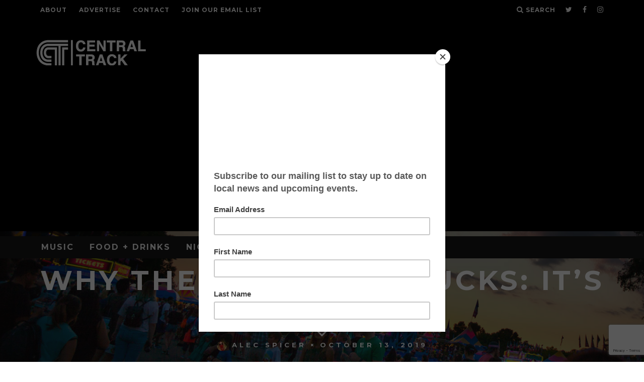

--- FILE ---
content_type: text/html; charset=utf-8
request_url: https://www.google.com/recaptcha/api2/anchor?ar=1&k=6LdvuoIUAAAAAJ-qKFCiWsxWjYtmR8b7ZWD6Nf3B&co=aHR0cHM6Ly93d3cuY2VudHJhbHRyYWNrLmNvbTo0NDM.&hl=en&v=N67nZn4AqZkNcbeMu4prBgzg&size=invisible&anchor-ms=20000&execute-ms=30000&cb=ltkiapkdvhd8
body_size: 48574
content:
<!DOCTYPE HTML><html dir="ltr" lang="en"><head><meta http-equiv="Content-Type" content="text/html; charset=UTF-8">
<meta http-equiv="X-UA-Compatible" content="IE=edge">
<title>reCAPTCHA</title>
<style type="text/css">
/* cyrillic-ext */
@font-face {
  font-family: 'Roboto';
  font-style: normal;
  font-weight: 400;
  font-stretch: 100%;
  src: url(//fonts.gstatic.com/s/roboto/v48/KFO7CnqEu92Fr1ME7kSn66aGLdTylUAMa3GUBHMdazTgWw.woff2) format('woff2');
  unicode-range: U+0460-052F, U+1C80-1C8A, U+20B4, U+2DE0-2DFF, U+A640-A69F, U+FE2E-FE2F;
}
/* cyrillic */
@font-face {
  font-family: 'Roboto';
  font-style: normal;
  font-weight: 400;
  font-stretch: 100%;
  src: url(//fonts.gstatic.com/s/roboto/v48/KFO7CnqEu92Fr1ME7kSn66aGLdTylUAMa3iUBHMdazTgWw.woff2) format('woff2');
  unicode-range: U+0301, U+0400-045F, U+0490-0491, U+04B0-04B1, U+2116;
}
/* greek-ext */
@font-face {
  font-family: 'Roboto';
  font-style: normal;
  font-weight: 400;
  font-stretch: 100%;
  src: url(//fonts.gstatic.com/s/roboto/v48/KFO7CnqEu92Fr1ME7kSn66aGLdTylUAMa3CUBHMdazTgWw.woff2) format('woff2');
  unicode-range: U+1F00-1FFF;
}
/* greek */
@font-face {
  font-family: 'Roboto';
  font-style: normal;
  font-weight: 400;
  font-stretch: 100%;
  src: url(//fonts.gstatic.com/s/roboto/v48/KFO7CnqEu92Fr1ME7kSn66aGLdTylUAMa3-UBHMdazTgWw.woff2) format('woff2');
  unicode-range: U+0370-0377, U+037A-037F, U+0384-038A, U+038C, U+038E-03A1, U+03A3-03FF;
}
/* math */
@font-face {
  font-family: 'Roboto';
  font-style: normal;
  font-weight: 400;
  font-stretch: 100%;
  src: url(//fonts.gstatic.com/s/roboto/v48/KFO7CnqEu92Fr1ME7kSn66aGLdTylUAMawCUBHMdazTgWw.woff2) format('woff2');
  unicode-range: U+0302-0303, U+0305, U+0307-0308, U+0310, U+0312, U+0315, U+031A, U+0326-0327, U+032C, U+032F-0330, U+0332-0333, U+0338, U+033A, U+0346, U+034D, U+0391-03A1, U+03A3-03A9, U+03B1-03C9, U+03D1, U+03D5-03D6, U+03F0-03F1, U+03F4-03F5, U+2016-2017, U+2034-2038, U+203C, U+2040, U+2043, U+2047, U+2050, U+2057, U+205F, U+2070-2071, U+2074-208E, U+2090-209C, U+20D0-20DC, U+20E1, U+20E5-20EF, U+2100-2112, U+2114-2115, U+2117-2121, U+2123-214F, U+2190, U+2192, U+2194-21AE, U+21B0-21E5, U+21F1-21F2, U+21F4-2211, U+2213-2214, U+2216-22FF, U+2308-230B, U+2310, U+2319, U+231C-2321, U+2336-237A, U+237C, U+2395, U+239B-23B7, U+23D0, U+23DC-23E1, U+2474-2475, U+25AF, U+25B3, U+25B7, U+25BD, U+25C1, U+25CA, U+25CC, U+25FB, U+266D-266F, U+27C0-27FF, U+2900-2AFF, U+2B0E-2B11, U+2B30-2B4C, U+2BFE, U+3030, U+FF5B, U+FF5D, U+1D400-1D7FF, U+1EE00-1EEFF;
}
/* symbols */
@font-face {
  font-family: 'Roboto';
  font-style: normal;
  font-weight: 400;
  font-stretch: 100%;
  src: url(//fonts.gstatic.com/s/roboto/v48/KFO7CnqEu92Fr1ME7kSn66aGLdTylUAMaxKUBHMdazTgWw.woff2) format('woff2');
  unicode-range: U+0001-000C, U+000E-001F, U+007F-009F, U+20DD-20E0, U+20E2-20E4, U+2150-218F, U+2190, U+2192, U+2194-2199, U+21AF, U+21E6-21F0, U+21F3, U+2218-2219, U+2299, U+22C4-22C6, U+2300-243F, U+2440-244A, U+2460-24FF, U+25A0-27BF, U+2800-28FF, U+2921-2922, U+2981, U+29BF, U+29EB, U+2B00-2BFF, U+4DC0-4DFF, U+FFF9-FFFB, U+10140-1018E, U+10190-1019C, U+101A0, U+101D0-101FD, U+102E0-102FB, U+10E60-10E7E, U+1D2C0-1D2D3, U+1D2E0-1D37F, U+1F000-1F0FF, U+1F100-1F1AD, U+1F1E6-1F1FF, U+1F30D-1F30F, U+1F315, U+1F31C, U+1F31E, U+1F320-1F32C, U+1F336, U+1F378, U+1F37D, U+1F382, U+1F393-1F39F, U+1F3A7-1F3A8, U+1F3AC-1F3AF, U+1F3C2, U+1F3C4-1F3C6, U+1F3CA-1F3CE, U+1F3D4-1F3E0, U+1F3ED, U+1F3F1-1F3F3, U+1F3F5-1F3F7, U+1F408, U+1F415, U+1F41F, U+1F426, U+1F43F, U+1F441-1F442, U+1F444, U+1F446-1F449, U+1F44C-1F44E, U+1F453, U+1F46A, U+1F47D, U+1F4A3, U+1F4B0, U+1F4B3, U+1F4B9, U+1F4BB, U+1F4BF, U+1F4C8-1F4CB, U+1F4D6, U+1F4DA, U+1F4DF, U+1F4E3-1F4E6, U+1F4EA-1F4ED, U+1F4F7, U+1F4F9-1F4FB, U+1F4FD-1F4FE, U+1F503, U+1F507-1F50B, U+1F50D, U+1F512-1F513, U+1F53E-1F54A, U+1F54F-1F5FA, U+1F610, U+1F650-1F67F, U+1F687, U+1F68D, U+1F691, U+1F694, U+1F698, U+1F6AD, U+1F6B2, U+1F6B9-1F6BA, U+1F6BC, U+1F6C6-1F6CF, U+1F6D3-1F6D7, U+1F6E0-1F6EA, U+1F6F0-1F6F3, U+1F6F7-1F6FC, U+1F700-1F7FF, U+1F800-1F80B, U+1F810-1F847, U+1F850-1F859, U+1F860-1F887, U+1F890-1F8AD, U+1F8B0-1F8BB, U+1F8C0-1F8C1, U+1F900-1F90B, U+1F93B, U+1F946, U+1F984, U+1F996, U+1F9E9, U+1FA00-1FA6F, U+1FA70-1FA7C, U+1FA80-1FA89, U+1FA8F-1FAC6, U+1FACE-1FADC, U+1FADF-1FAE9, U+1FAF0-1FAF8, U+1FB00-1FBFF;
}
/* vietnamese */
@font-face {
  font-family: 'Roboto';
  font-style: normal;
  font-weight: 400;
  font-stretch: 100%;
  src: url(//fonts.gstatic.com/s/roboto/v48/KFO7CnqEu92Fr1ME7kSn66aGLdTylUAMa3OUBHMdazTgWw.woff2) format('woff2');
  unicode-range: U+0102-0103, U+0110-0111, U+0128-0129, U+0168-0169, U+01A0-01A1, U+01AF-01B0, U+0300-0301, U+0303-0304, U+0308-0309, U+0323, U+0329, U+1EA0-1EF9, U+20AB;
}
/* latin-ext */
@font-face {
  font-family: 'Roboto';
  font-style: normal;
  font-weight: 400;
  font-stretch: 100%;
  src: url(//fonts.gstatic.com/s/roboto/v48/KFO7CnqEu92Fr1ME7kSn66aGLdTylUAMa3KUBHMdazTgWw.woff2) format('woff2');
  unicode-range: U+0100-02BA, U+02BD-02C5, U+02C7-02CC, U+02CE-02D7, U+02DD-02FF, U+0304, U+0308, U+0329, U+1D00-1DBF, U+1E00-1E9F, U+1EF2-1EFF, U+2020, U+20A0-20AB, U+20AD-20C0, U+2113, U+2C60-2C7F, U+A720-A7FF;
}
/* latin */
@font-face {
  font-family: 'Roboto';
  font-style: normal;
  font-weight: 400;
  font-stretch: 100%;
  src: url(//fonts.gstatic.com/s/roboto/v48/KFO7CnqEu92Fr1ME7kSn66aGLdTylUAMa3yUBHMdazQ.woff2) format('woff2');
  unicode-range: U+0000-00FF, U+0131, U+0152-0153, U+02BB-02BC, U+02C6, U+02DA, U+02DC, U+0304, U+0308, U+0329, U+2000-206F, U+20AC, U+2122, U+2191, U+2193, U+2212, U+2215, U+FEFF, U+FFFD;
}
/* cyrillic-ext */
@font-face {
  font-family: 'Roboto';
  font-style: normal;
  font-weight: 500;
  font-stretch: 100%;
  src: url(//fonts.gstatic.com/s/roboto/v48/KFO7CnqEu92Fr1ME7kSn66aGLdTylUAMa3GUBHMdazTgWw.woff2) format('woff2');
  unicode-range: U+0460-052F, U+1C80-1C8A, U+20B4, U+2DE0-2DFF, U+A640-A69F, U+FE2E-FE2F;
}
/* cyrillic */
@font-face {
  font-family: 'Roboto';
  font-style: normal;
  font-weight: 500;
  font-stretch: 100%;
  src: url(//fonts.gstatic.com/s/roboto/v48/KFO7CnqEu92Fr1ME7kSn66aGLdTylUAMa3iUBHMdazTgWw.woff2) format('woff2');
  unicode-range: U+0301, U+0400-045F, U+0490-0491, U+04B0-04B1, U+2116;
}
/* greek-ext */
@font-face {
  font-family: 'Roboto';
  font-style: normal;
  font-weight: 500;
  font-stretch: 100%;
  src: url(//fonts.gstatic.com/s/roboto/v48/KFO7CnqEu92Fr1ME7kSn66aGLdTylUAMa3CUBHMdazTgWw.woff2) format('woff2');
  unicode-range: U+1F00-1FFF;
}
/* greek */
@font-face {
  font-family: 'Roboto';
  font-style: normal;
  font-weight: 500;
  font-stretch: 100%;
  src: url(//fonts.gstatic.com/s/roboto/v48/KFO7CnqEu92Fr1ME7kSn66aGLdTylUAMa3-UBHMdazTgWw.woff2) format('woff2');
  unicode-range: U+0370-0377, U+037A-037F, U+0384-038A, U+038C, U+038E-03A1, U+03A3-03FF;
}
/* math */
@font-face {
  font-family: 'Roboto';
  font-style: normal;
  font-weight: 500;
  font-stretch: 100%;
  src: url(//fonts.gstatic.com/s/roboto/v48/KFO7CnqEu92Fr1ME7kSn66aGLdTylUAMawCUBHMdazTgWw.woff2) format('woff2');
  unicode-range: U+0302-0303, U+0305, U+0307-0308, U+0310, U+0312, U+0315, U+031A, U+0326-0327, U+032C, U+032F-0330, U+0332-0333, U+0338, U+033A, U+0346, U+034D, U+0391-03A1, U+03A3-03A9, U+03B1-03C9, U+03D1, U+03D5-03D6, U+03F0-03F1, U+03F4-03F5, U+2016-2017, U+2034-2038, U+203C, U+2040, U+2043, U+2047, U+2050, U+2057, U+205F, U+2070-2071, U+2074-208E, U+2090-209C, U+20D0-20DC, U+20E1, U+20E5-20EF, U+2100-2112, U+2114-2115, U+2117-2121, U+2123-214F, U+2190, U+2192, U+2194-21AE, U+21B0-21E5, U+21F1-21F2, U+21F4-2211, U+2213-2214, U+2216-22FF, U+2308-230B, U+2310, U+2319, U+231C-2321, U+2336-237A, U+237C, U+2395, U+239B-23B7, U+23D0, U+23DC-23E1, U+2474-2475, U+25AF, U+25B3, U+25B7, U+25BD, U+25C1, U+25CA, U+25CC, U+25FB, U+266D-266F, U+27C0-27FF, U+2900-2AFF, U+2B0E-2B11, U+2B30-2B4C, U+2BFE, U+3030, U+FF5B, U+FF5D, U+1D400-1D7FF, U+1EE00-1EEFF;
}
/* symbols */
@font-face {
  font-family: 'Roboto';
  font-style: normal;
  font-weight: 500;
  font-stretch: 100%;
  src: url(//fonts.gstatic.com/s/roboto/v48/KFO7CnqEu92Fr1ME7kSn66aGLdTylUAMaxKUBHMdazTgWw.woff2) format('woff2');
  unicode-range: U+0001-000C, U+000E-001F, U+007F-009F, U+20DD-20E0, U+20E2-20E4, U+2150-218F, U+2190, U+2192, U+2194-2199, U+21AF, U+21E6-21F0, U+21F3, U+2218-2219, U+2299, U+22C4-22C6, U+2300-243F, U+2440-244A, U+2460-24FF, U+25A0-27BF, U+2800-28FF, U+2921-2922, U+2981, U+29BF, U+29EB, U+2B00-2BFF, U+4DC0-4DFF, U+FFF9-FFFB, U+10140-1018E, U+10190-1019C, U+101A0, U+101D0-101FD, U+102E0-102FB, U+10E60-10E7E, U+1D2C0-1D2D3, U+1D2E0-1D37F, U+1F000-1F0FF, U+1F100-1F1AD, U+1F1E6-1F1FF, U+1F30D-1F30F, U+1F315, U+1F31C, U+1F31E, U+1F320-1F32C, U+1F336, U+1F378, U+1F37D, U+1F382, U+1F393-1F39F, U+1F3A7-1F3A8, U+1F3AC-1F3AF, U+1F3C2, U+1F3C4-1F3C6, U+1F3CA-1F3CE, U+1F3D4-1F3E0, U+1F3ED, U+1F3F1-1F3F3, U+1F3F5-1F3F7, U+1F408, U+1F415, U+1F41F, U+1F426, U+1F43F, U+1F441-1F442, U+1F444, U+1F446-1F449, U+1F44C-1F44E, U+1F453, U+1F46A, U+1F47D, U+1F4A3, U+1F4B0, U+1F4B3, U+1F4B9, U+1F4BB, U+1F4BF, U+1F4C8-1F4CB, U+1F4D6, U+1F4DA, U+1F4DF, U+1F4E3-1F4E6, U+1F4EA-1F4ED, U+1F4F7, U+1F4F9-1F4FB, U+1F4FD-1F4FE, U+1F503, U+1F507-1F50B, U+1F50D, U+1F512-1F513, U+1F53E-1F54A, U+1F54F-1F5FA, U+1F610, U+1F650-1F67F, U+1F687, U+1F68D, U+1F691, U+1F694, U+1F698, U+1F6AD, U+1F6B2, U+1F6B9-1F6BA, U+1F6BC, U+1F6C6-1F6CF, U+1F6D3-1F6D7, U+1F6E0-1F6EA, U+1F6F0-1F6F3, U+1F6F7-1F6FC, U+1F700-1F7FF, U+1F800-1F80B, U+1F810-1F847, U+1F850-1F859, U+1F860-1F887, U+1F890-1F8AD, U+1F8B0-1F8BB, U+1F8C0-1F8C1, U+1F900-1F90B, U+1F93B, U+1F946, U+1F984, U+1F996, U+1F9E9, U+1FA00-1FA6F, U+1FA70-1FA7C, U+1FA80-1FA89, U+1FA8F-1FAC6, U+1FACE-1FADC, U+1FADF-1FAE9, U+1FAF0-1FAF8, U+1FB00-1FBFF;
}
/* vietnamese */
@font-face {
  font-family: 'Roboto';
  font-style: normal;
  font-weight: 500;
  font-stretch: 100%;
  src: url(//fonts.gstatic.com/s/roboto/v48/KFO7CnqEu92Fr1ME7kSn66aGLdTylUAMa3OUBHMdazTgWw.woff2) format('woff2');
  unicode-range: U+0102-0103, U+0110-0111, U+0128-0129, U+0168-0169, U+01A0-01A1, U+01AF-01B0, U+0300-0301, U+0303-0304, U+0308-0309, U+0323, U+0329, U+1EA0-1EF9, U+20AB;
}
/* latin-ext */
@font-face {
  font-family: 'Roboto';
  font-style: normal;
  font-weight: 500;
  font-stretch: 100%;
  src: url(//fonts.gstatic.com/s/roboto/v48/KFO7CnqEu92Fr1ME7kSn66aGLdTylUAMa3KUBHMdazTgWw.woff2) format('woff2');
  unicode-range: U+0100-02BA, U+02BD-02C5, U+02C7-02CC, U+02CE-02D7, U+02DD-02FF, U+0304, U+0308, U+0329, U+1D00-1DBF, U+1E00-1E9F, U+1EF2-1EFF, U+2020, U+20A0-20AB, U+20AD-20C0, U+2113, U+2C60-2C7F, U+A720-A7FF;
}
/* latin */
@font-face {
  font-family: 'Roboto';
  font-style: normal;
  font-weight: 500;
  font-stretch: 100%;
  src: url(//fonts.gstatic.com/s/roboto/v48/KFO7CnqEu92Fr1ME7kSn66aGLdTylUAMa3yUBHMdazQ.woff2) format('woff2');
  unicode-range: U+0000-00FF, U+0131, U+0152-0153, U+02BB-02BC, U+02C6, U+02DA, U+02DC, U+0304, U+0308, U+0329, U+2000-206F, U+20AC, U+2122, U+2191, U+2193, U+2212, U+2215, U+FEFF, U+FFFD;
}
/* cyrillic-ext */
@font-face {
  font-family: 'Roboto';
  font-style: normal;
  font-weight: 900;
  font-stretch: 100%;
  src: url(//fonts.gstatic.com/s/roboto/v48/KFO7CnqEu92Fr1ME7kSn66aGLdTylUAMa3GUBHMdazTgWw.woff2) format('woff2');
  unicode-range: U+0460-052F, U+1C80-1C8A, U+20B4, U+2DE0-2DFF, U+A640-A69F, U+FE2E-FE2F;
}
/* cyrillic */
@font-face {
  font-family: 'Roboto';
  font-style: normal;
  font-weight: 900;
  font-stretch: 100%;
  src: url(//fonts.gstatic.com/s/roboto/v48/KFO7CnqEu92Fr1ME7kSn66aGLdTylUAMa3iUBHMdazTgWw.woff2) format('woff2');
  unicode-range: U+0301, U+0400-045F, U+0490-0491, U+04B0-04B1, U+2116;
}
/* greek-ext */
@font-face {
  font-family: 'Roboto';
  font-style: normal;
  font-weight: 900;
  font-stretch: 100%;
  src: url(//fonts.gstatic.com/s/roboto/v48/KFO7CnqEu92Fr1ME7kSn66aGLdTylUAMa3CUBHMdazTgWw.woff2) format('woff2');
  unicode-range: U+1F00-1FFF;
}
/* greek */
@font-face {
  font-family: 'Roboto';
  font-style: normal;
  font-weight: 900;
  font-stretch: 100%;
  src: url(//fonts.gstatic.com/s/roboto/v48/KFO7CnqEu92Fr1ME7kSn66aGLdTylUAMa3-UBHMdazTgWw.woff2) format('woff2');
  unicode-range: U+0370-0377, U+037A-037F, U+0384-038A, U+038C, U+038E-03A1, U+03A3-03FF;
}
/* math */
@font-face {
  font-family: 'Roboto';
  font-style: normal;
  font-weight: 900;
  font-stretch: 100%;
  src: url(//fonts.gstatic.com/s/roboto/v48/KFO7CnqEu92Fr1ME7kSn66aGLdTylUAMawCUBHMdazTgWw.woff2) format('woff2');
  unicode-range: U+0302-0303, U+0305, U+0307-0308, U+0310, U+0312, U+0315, U+031A, U+0326-0327, U+032C, U+032F-0330, U+0332-0333, U+0338, U+033A, U+0346, U+034D, U+0391-03A1, U+03A3-03A9, U+03B1-03C9, U+03D1, U+03D5-03D6, U+03F0-03F1, U+03F4-03F5, U+2016-2017, U+2034-2038, U+203C, U+2040, U+2043, U+2047, U+2050, U+2057, U+205F, U+2070-2071, U+2074-208E, U+2090-209C, U+20D0-20DC, U+20E1, U+20E5-20EF, U+2100-2112, U+2114-2115, U+2117-2121, U+2123-214F, U+2190, U+2192, U+2194-21AE, U+21B0-21E5, U+21F1-21F2, U+21F4-2211, U+2213-2214, U+2216-22FF, U+2308-230B, U+2310, U+2319, U+231C-2321, U+2336-237A, U+237C, U+2395, U+239B-23B7, U+23D0, U+23DC-23E1, U+2474-2475, U+25AF, U+25B3, U+25B7, U+25BD, U+25C1, U+25CA, U+25CC, U+25FB, U+266D-266F, U+27C0-27FF, U+2900-2AFF, U+2B0E-2B11, U+2B30-2B4C, U+2BFE, U+3030, U+FF5B, U+FF5D, U+1D400-1D7FF, U+1EE00-1EEFF;
}
/* symbols */
@font-face {
  font-family: 'Roboto';
  font-style: normal;
  font-weight: 900;
  font-stretch: 100%;
  src: url(//fonts.gstatic.com/s/roboto/v48/KFO7CnqEu92Fr1ME7kSn66aGLdTylUAMaxKUBHMdazTgWw.woff2) format('woff2');
  unicode-range: U+0001-000C, U+000E-001F, U+007F-009F, U+20DD-20E0, U+20E2-20E4, U+2150-218F, U+2190, U+2192, U+2194-2199, U+21AF, U+21E6-21F0, U+21F3, U+2218-2219, U+2299, U+22C4-22C6, U+2300-243F, U+2440-244A, U+2460-24FF, U+25A0-27BF, U+2800-28FF, U+2921-2922, U+2981, U+29BF, U+29EB, U+2B00-2BFF, U+4DC0-4DFF, U+FFF9-FFFB, U+10140-1018E, U+10190-1019C, U+101A0, U+101D0-101FD, U+102E0-102FB, U+10E60-10E7E, U+1D2C0-1D2D3, U+1D2E0-1D37F, U+1F000-1F0FF, U+1F100-1F1AD, U+1F1E6-1F1FF, U+1F30D-1F30F, U+1F315, U+1F31C, U+1F31E, U+1F320-1F32C, U+1F336, U+1F378, U+1F37D, U+1F382, U+1F393-1F39F, U+1F3A7-1F3A8, U+1F3AC-1F3AF, U+1F3C2, U+1F3C4-1F3C6, U+1F3CA-1F3CE, U+1F3D4-1F3E0, U+1F3ED, U+1F3F1-1F3F3, U+1F3F5-1F3F7, U+1F408, U+1F415, U+1F41F, U+1F426, U+1F43F, U+1F441-1F442, U+1F444, U+1F446-1F449, U+1F44C-1F44E, U+1F453, U+1F46A, U+1F47D, U+1F4A3, U+1F4B0, U+1F4B3, U+1F4B9, U+1F4BB, U+1F4BF, U+1F4C8-1F4CB, U+1F4D6, U+1F4DA, U+1F4DF, U+1F4E3-1F4E6, U+1F4EA-1F4ED, U+1F4F7, U+1F4F9-1F4FB, U+1F4FD-1F4FE, U+1F503, U+1F507-1F50B, U+1F50D, U+1F512-1F513, U+1F53E-1F54A, U+1F54F-1F5FA, U+1F610, U+1F650-1F67F, U+1F687, U+1F68D, U+1F691, U+1F694, U+1F698, U+1F6AD, U+1F6B2, U+1F6B9-1F6BA, U+1F6BC, U+1F6C6-1F6CF, U+1F6D3-1F6D7, U+1F6E0-1F6EA, U+1F6F0-1F6F3, U+1F6F7-1F6FC, U+1F700-1F7FF, U+1F800-1F80B, U+1F810-1F847, U+1F850-1F859, U+1F860-1F887, U+1F890-1F8AD, U+1F8B0-1F8BB, U+1F8C0-1F8C1, U+1F900-1F90B, U+1F93B, U+1F946, U+1F984, U+1F996, U+1F9E9, U+1FA00-1FA6F, U+1FA70-1FA7C, U+1FA80-1FA89, U+1FA8F-1FAC6, U+1FACE-1FADC, U+1FADF-1FAE9, U+1FAF0-1FAF8, U+1FB00-1FBFF;
}
/* vietnamese */
@font-face {
  font-family: 'Roboto';
  font-style: normal;
  font-weight: 900;
  font-stretch: 100%;
  src: url(//fonts.gstatic.com/s/roboto/v48/KFO7CnqEu92Fr1ME7kSn66aGLdTylUAMa3OUBHMdazTgWw.woff2) format('woff2');
  unicode-range: U+0102-0103, U+0110-0111, U+0128-0129, U+0168-0169, U+01A0-01A1, U+01AF-01B0, U+0300-0301, U+0303-0304, U+0308-0309, U+0323, U+0329, U+1EA0-1EF9, U+20AB;
}
/* latin-ext */
@font-face {
  font-family: 'Roboto';
  font-style: normal;
  font-weight: 900;
  font-stretch: 100%;
  src: url(//fonts.gstatic.com/s/roboto/v48/KFO7CnqEu92Fr1ME7kSn66aGLdTylUAMa3KUBHMdazTgWw.woff2) format('woff2');
  unicode-range: U+0100-02BA, U+02BD-02C5, U+02C7-02CC, U+02CE-02D7, U+02DD-02FF, U+0304, U+0308, U+0329, U+1D00-1DBF, U+1E00-1E9F, U+1EF2-1EFF, U+2020, U+20A0-20AB, U+20AD-20C0, U+2113, U+2C60-2C7F, U+A720-A7FF;
}
/* latin */
@font-face {
  font-family: 'Roboto';
  font-style: normal;
  font-weight: 900;
  font-stretch: 100%;
  src: url(//fonts.gstatic.com/s/roboto/v48/KFO7CnqEu92Fr1ME7kSn66aGLdTylUAMa3yUBHMdazQ.woff2) format('woff2');
  unicode-range: U+0000-00FF, U+0131, U+0152-0153, U+02BB-02BC, U+02C6, U+02DA, U+02DC, U+0304, U+0308, U+0329, U+2000-206F, U+20AC, U+2122, U+2191, U+2193, U+2212, U+2215, U+FEFF, U+FFFD;
}

</style>
<link rel="stylesheet" type="text/css" href="https://www.gstatic.com/recaptcha/releases/N67nZn4AqZkNcbeMu4prBgzg/styles__ltr.css">
<script nonce="Ij239oXgFDBAWbpi34Jd1Q" type="text/javascript">window['__recaptcha_api'] = 'https://www.google.com/recaptcha/api2/';</script>
<script type="text/javascript" src="https://www.gstatic.com/recaptcha/releases/N67nZn4AqZkNcbeMu4prBgzg/recaptcha__en.js" nonce="Ij239oXgFDBAWbpi34Jd1Q">
      
    </script></head>
<body><div id="rc-anchor-alert" class="rc-anchor-alert"></div>
<input type="hidden" id="recaptcha-token" value="[base64]">
<script type="text/javascript" nonce="Ij239oXgFDBAWbpi34Jd1Q">
      recaptcha.anchor.Main.init("[\x22ainput\x22,[\x22bgdata\x22,\x22\x22,\[base64]/[base64]/MjU1Ong/[base64]/[base64]/[base64]/[base64]/[base64]/[base64]/[base64]/[base64]/[base64]/[base64]/[base64]/[base64]/[base64]/[base64]/[base64]\\u003d\x22,\[base64]\\u003d\x22,\x22KhAYw43Cm0/DusKzw57CncKhVhgVw65Nw5JZZnI2w63DnjjClcKTLF7CgzPCk0vCvMKNA1kvP2gTwofCj8OrOsK2wp/CjsKMJcK7Y8OKeBzCr8ODBGHCo8OABBdxw70odDA4wo1xwpAKAcOhwokew4PChMOKwpIeEFPCpHNHCX7Dt1vDusKHw4HDncOSIMOswo7DtVhyw6ZTS8Klw7Nud3PCgsKDVsKGwrc/wo15YWw3M8OSw5nDjsOUeMKnKsOdw7jCqBQbw4bCosK0CsKDNxjDlW0SwrjDh8K5wrTDm8KHw7F8AsOKw6gFMMKOB0ASwq7DhTUgYWI+NhnDllTDsj1qYDfCk8OQw6dmeMK1OBBtw6V0UsOewoVmw5XCphcGdcOSwqNnXMKGwqQbS0VDw5gawrkwwqjDm8Krw5/Di39yw5ofw4TDpikrQ8OZwoJvUsKNPFbCtgrDrloYWMKrXXLCqzZ0E8KTJMKdw43CphrDuHMKwpUUwplhw610w5HDqsO7w7/[base64]/Dq3/DiMOkRMO2wrLCs8OewrtoMAzDkcOCAMO9wrXCo8K/BsKxVSZfZlDDv8OUO8OvClkGw6xzw4HDuyo6w7rDmMKuwr0Yw64wWlwdHgxswoRxwpnCj0ErTcK/w6TCvSI5IhrDjgpBEMKAZ8OXbzXDtcOywoAcEcKbPiFWw68jw5/DosOUFTfDuGPDncKDKlwQw7DCt8KRw4vCn8OcwpHCr3EFwpvCmxXCiMOJBHZkUzkEwrPCl8O0w4bCtsKMw5E7egBjWXwiwoPCm0DDkkrCqMOEw5XDhsKlQ0zDgmXCpMOgw5rDhcK1wrU6HRrCsgobEATCr8O7PF/[base64]/DglrCv8K/dQltBMKKY8OKwr3Dq8KrwrcWwqrDtGUww5zDosKFw40dPsOgaMKeU3zClMObIcKUwocGHGkfbcK3w4FIwph0LsKNLsKBw4TCtSfCo8KBKcO+RF3DocOQV8KwAMOQw7EJwrnCrsO3cS0Mc8OueBksw6NZwpRzXwJaTMOUdjc1dcKMPw/[base64]/wrzDtWNswoDDhsOvRQASQTJ2w7Nfw7fDiMOdw6XCojTDmcO6FsO4wpfCnQjDknPDqgNbfcKuezLDq8KbQ8Onwo5+wpTCiwnCpcO0wr95w71kwpjCoUlScMKRL1kPwrJ1w7cnw7zCtQsTXMOCw5R7woXDr8OPw4XCuwYNNFjDmcK/woA6wrXCoxVFAcOWDsKtwodaw5YoTgjDgcOJwrDDuiJnwo/Cg2URw43CkBAYwqrCmk9xwqI4FmnDrRzDg8K6wrHCgcKGwppWw4HDg8KhFVrCv8KrLcK/w5BRwqArwofCvwISwrIqwq3DqQhmw7bDpsKzwooBRTzDnG8MwpnCjFzCjnLCusKMQ8K9NMK8w4zCtMKuwpHDicK3fcOIw4rDr8Ouw6M0w5hRSF8/VHJuQcOVUiLDucKPZsK/w69UEAN6wq9PEsOnN8KvZMKuw7VtwoBtPsOAwrNDEsK/[base64]/Do35pBjwMwqkTUBzDncK4w4gdw7QIw7kywo7Dh8KkAjAlw41Tw7jCh3fDrMOlHMORCsOCwpjDjcKsfX4QwqkpaFsPIMKlw7nClwbDs8KUwoUde8KAISYTw5XDkF/DohzCiGrCocOuwrBXecOcwrfCnMK+RcKkwrdnw4PCllbDlMONWcKUwqkGwrVKcUc4wqHCpcOzZnVswrxOw6DCoVdnw7oIBxcIw5wYwoTDp8O8MWojZSXDk8O/wpFEcMKGwojDtcOcCsKdUcOrMsKaFxjCo8Kzwq3Dt8OjDRQiUH3CuV5dwqfCnSfCssO/HcOuA8OPQW9sCMKAwo3Dm8O5w4J0IMO2bcKxQ8OLFsKRwqx8wqoiw6PCqGcvwrrDolVfwpTCoh5Fw6fDqG5XSVdZTMKNw5JNN8KbIcOESMOWL8OvYlcFwrJjBBXDi8OPwr7Dr0vCk2o8w5dzFsKoAcK6wqTDkm1tYMO+w6vCmgRBw6nCosOpwr5Dw6vChcKzGR/[base64]/DrcKXOSzCjsKLwpXCkMOTNSjCrQrDuSsDwrUQwrfCoMOQcU/[base64]/DssOAP27CkA57w5x6d8OlOsK/fXweYGrCvmHCkMKfdHrCp2/CuFZxMsO3w6IYw6/[base64]/w4o8GA4owr41bsOIw43DhAFmKQkxdcOCwrDDscOdKnDDgE3Dtxd/[base64]/wqB5wqXCu2rDkMKRXsKEwo16wqJBw53CoQIAw5fDoEfDh8OtwploS2IswqjDk0R2wptaWsO/w7PCqFtPw7PDp8KkQ8KbWAzDo3fCrnhpwp1twoQkV8KBUHh8wprCvMO5wqTDh8Olwq/DssOYKcKMYsKlwrnCtMOBwrjDv8KDG8O2wpgUwphne8OQw7/Dt8Ozw4bDusKSw7/CqVllwo7DqkpzOXXCmT/Ck14Qw7/CmsKqHMOzwp3DmcKaw5MWR0PCqBPCpcKrwpzCoy43wp8/UMOzw5vCvsKxw6fCosKtO8OQLMK/wofDhMK0w4/CmR/Ckk4lw7TCmg/CkXB4w7jCvzZ0wpfDhFtEwrnCr0bDgEjDk8KOKsOIEsOtc8KJw7EVwpXDhUzCqsO0w4cWw6QmLhAtwpVGD3tdw4o5w5Riw64uw6TCscOCQ8O6w5HDtsKoIsK7JXFSE8KnMwjDlTHDsTXCrcKUBMO3OcKkwo4fw4bCgWLChcOcwp/Ds8OvPUREw7UVwqfDs8K0w5EGHnQNAsKQVCjCjsOSX37DhsKDW8K4U3HDnQwFX8KMw5HCmyDCocOlSWQUwo4BwpE7w6ZyAAdPwqttw5zDu2FBWsKRZsKMwp5ec1pnLEbCnQZ9wp7Du2vDi8KBcl/CscO/BcOZw7rCkcOPAsOQE8OiXVXCmsO2Lg5Bw5N6ccKIP8KtwqHDmCA3LlLDkjI2w45rwrYmWw8/FcKBUcK8wqg+w78ww69SXMKzwpZew4MybcK2DsKBwronw5TDvsOAFRMMMWrCnsONworDk8Omw67DtsKDwrZ/CV/DiMOJfMOFw4DCjg92IcKGw4VKflbCkMOmw6DDpBXDv8KxEDjDtQrCj0B2RcKOIC/DqsOyw50iwojDoxMyLW4cFcKswoUYdsKywq8ZVkDCmMOzVFXCj8Oqw6ZVwpHDscKMw7B0SXYrw4/Cmh5dw4dKSj99w6DDqMKUw6XDlcKbw7xuwqTCsQAkwpHCu8K/P8Otw55AZ8OWAQXDulPCvMKxw5PCoXtDVcKrw5gPIlQXVFjCscOlZkbDncKIwqdaw4YWcyvDlRkXwrTDgcKVw6nCqMKDw4xtYVAlAkMZeTjDvMOcb0ZYw7zChwHCoUtqwpINwqc1w5TDuMOWwqR0w6zChcKnw7PDuzbCjWDDmTJMw7R7JX7DpcOGwpfCvcOCw5/[base64]/SMOww5dCw5UJw599AGnChMOxGQPCusKlEMKww43DiSY/w5HCvlg4wppvw4/CnDrDiMOzw5ZpC8KGwp/CrMOEw53CrsKdwqVuPl/DlDFSU8OWwpPCosKAw4fDm8KFwrLCq8KRKcOiYGvCtcK+woA7ChxUCMOQIl/CvMKdwpDCq8OOccKxwpvCnmnCisKqw7HDm29aw6PCiMOhFsOAOMKZYFEtJcKPZh5XCgrCsWdRw4JcZSlTEcOuw63Dql/[base64]/FsKSMgFvw7DCg3hawqgOwqxEE0lFbFHDpcOHwoVJQWhbw43CplDDih/DtA4eGk9FFSAnwpU6w4XCl8KPwovCr8OuOMKmw5Eiw7oHwpUmw7DDv8Kcw4PCocKkMMONei1lUXJSZ8Obw5tYw4stwpQHwo/[base64]/CqMK7w6DCrl/DhsKgwq/[base64]/I8O3MlVZIsOywpvDhMK7w5Bdw5TDmMKRMB7Cj21QRgAhV8Olw654wqLDoV3DqcKGV8OEfsO2Tnt+woFkZCJ3RVJUwp0JwqLDt8KhOcKmw5PDl03CpsKYNcOKw6sFw6c7w6IQLnpIbinDlBdKJMKiwrZSbWzDq8OtZ2F/w7N/ScOPEsO2NQUPw4UEB8Obw6bClsKgdznDicOrVW4zw6MBcQVUeMKOwq3ClEpQdsO4wqbCrcKHwofDkhfCl8OLw7TDjcOPX8OcwoLCtMOlOcKOwp3Dg8OWw7IyRcOnwpgXw6TCriFNwokDw5wJwrMxW1TCsRZ9w4o9d8OqQ8OHY8Krw6g6E8KaAsKow4TCkcKbaMKDw6/DqAM5bT/CiXbDiyjCkcKjwoVIwpMqwoQtPcKGwqtAw7phCWrCpcKnwrnDocOOwr/Dk8OZwoHDgW7CncKJw4ZQw6AewqnDiwjCg2zCiTskTMOQw7JFw5bCiwjDrWTCsj0LDx/[base64]/wpArwqbCn3LDlmQ4McKEawXChMK7w7NseH7DuGTCqQ4Xw6fDtcK5T8OQw7hVw4/CqMKJG3wKCcOtw7nCpMKUZMOVbmXDhEs8X8Ktw4/[base64]/CjMKDw4gmPcKBLsKLw5/CpcKhUUxZw6/DocOydQw8XMKEYBvDhSIMw4nDjBF+R8Otw70PKBnCnkl5wpfCi8ONwo8Bw61TwqLDrMKjwqhsUhbChhBzw41zw4bDtsKIbcK/w6PCg8OrFhJow5slEcK7HDLDkG5RXxfCssKCXF/CrMK3wrjDuGlVwq/Cr8Oew6dCw4vCncOPw6/Ct8KHBMKrfVd1QcOtwrgoRnzCpsK/[base64]/H8O6NsKIwpvDmRvDu8OBwovCksK3QMK+w5bCmsOuw7LDlDQvB8KlXcONLCZJacOMQirDkx/Dl8KqJsKMYsKZwrbCgMOwOgDDicK0w6vCiGJMw6/CnBM5RsOZHCh/[base64]/[base64]/[base64]/[base64]/DnsONw73DoMKIw6TCvcOsXEXCkl9wZcKARlglNcODZsOqwqjDncO0agjCr2jDkgPChU9CwoVWw6ErI8OQw6vDsmATYAJlw5kYHyJBw47Cv0Fpwq8Kw751wqReXcOAbFANwpHDj2nCj8OIwrjCgcKfwpALAwTCqmEVwr/CpMOpwr9zwoFEwqbDg3zDm2XCs8OnC8Khw6pOZiZPJMOvbcKZMwItLiBofcOuScO6cMOfwoZrCCMtwrfDrcK9DMOdH8OUw43CqcKHw7fDj1HClXNcb8OmecO8JsO3KcKEN8OBw7llwroIwrHCgcOiZ3IRXMKdw4nDo2nCvmAiMcKbM2IbGGvCnHoJMhjDjQrDhsKTw4/CmQI/[base64]/[base64]/Crmdtw48Qw5BPw45aw6w+woPDg8OdZcKFfMKZwq/CvMOhwrVRZcOzERrCtcKdw5TCqsKBwqQTPEvCk1vCtcOnAh4ew6XDmsKJTCbCgmnDgQxnw7LCv8OUWh5ucWE8wpV/w5/[base64]/[base64]/CjgdRCsKPw6zCoQY9ODLDh8KNwqIWw5bDo3BxAsKrwprChjvDjU1vw5/DrsOhw5vCrsOgw6JgfsOxc18TY8O4S04UbhNkwpTDkit8wqUXwoRJw4bDpAZUwoDCrzErwpxQwoBgQTHDg8Kww6tfw7pPNyJBw6tXw77Cg8KhITJEDCjDpULCksKBwpTDogsowpkxw7fDrT3DnsK/w57Cs3pvw4tcw44CVMKMwqvDtgbDkmQral9HwqbCvBjDgCrChS9OwrXCiQTCmGkVwqYCw4fDoRDCvsKLacKvwpXDi8Kuw4YRFSNVwq1qO8Kdwq7Cvz7DpsKCwrAewoXCvMOpw4XCuwgZwofDgCUaYMOLBltlwp/DkcK+w5vDtwYAZ8K5GMKKw7N9csOrCFh8w5MsS8OJw7Zrw7wmwqjCmGomwq7DhMK2w7/Cj8OfI0EoVMK1CRfDqnHDmy94wpbChcOxwrbDiDbDqsK7Bw3CmcKIwpvCscKsMwzCi1jCgVAbwqvDqcK0LsKQf8Ofw4BCwpLDo8OjwrpXw6DCrMKEw5rCvj3DpW1lTMO3w55KJ2jCvsOIw6LCr8ORwoHCj3/ClMOZw7zCnAfDvsK2w6/Cv8K6w5VoCgkQdsO2woIcwrpCAsOQXw0KUcKLFUjDhMOvN8KPw4XDgS3CmD4lXXldw7jDiGs/BnHCpsK/bT7DqsKYwop/FS/DuRzDi8OOwosAwrnDlsOFajbDhcOBw5kLcMKCwq3DicK4NiEUVXrCgUslwrpvDMK0DsOVwqY/wqQDw5TCp8OFFsK8w7hsw5TCiMOfwoN9wp/ClHbDlMOcBkRuwonCgU4iCsOnfcOpwqDCj8O4w7fDlDjCocK5fUohw5jDmHvCvG/[base64]/[base64]/CiCTCm8K3LMKVwrrCiFNMwqpZw4ETw6HCkMKdw7VQS3TDii7DiCnCnsKmeMK3wqkpw6nDjsO7JT3Cr0/[base64]/[base64]/ClsKMKsKCPyXDgg/[base64]/E0XDrsONwp4WW8KBw4rCtsO5w4HDj8Krw7TDnzzDrsKUw4hJw7Fgw6Q2JsO7c8KKwotuL8K5w4jCrcOLw4cKVTsXRgTDuWHCuk3CiG/[base64]/DgcOVw7jCmjpHBMOWHhgHw7RYw53DlQ3DsMKMw600w5PDp8Oxe8OZOcKzTMKcYsOtwo0WW8OkD3UUZsKcw4/CgsOXwrXCrcK0w4LCm8OSO3tiLm3CpMOqM25nKQUcRWp+w7zClcOWOgrCl8KcOFPCuAMVwpQQw6jDtMK8w7lWJMOuwrYBUDTCqMOSwo1xIgTDnVAsw6vDg8OZwrfDpBDCjD/[base64]/bMORNsOtIcO+w57CuMK2w7hQwq8Vw67DhjY6w40FwpDDkQNSfsO3O8ORwqDDm8OiA0EgwqXDvkV+cQMcDSPDosOoXsKgSnMrRsORAcKJw7HClcKGw7jDkMKiO3PCo8OtAsONw5zDgMK9WUPDqx40wojDicKLTA/CnsOwwo/[base64]/[base64]/DisKmZ8OcQsK6I8KQwpjCosKlwpk4RsO8d2BzwpfCr8K6MWgjLFJeTUBLw7vCjHUOEBYEUT/DrjDDnFDCmHkLwrXDkjQVw7jCsw7CtcO7w5ASXw47IsKGJnrDucK1w5cOZA7Dulsgw5jDjMO9WsO0GQ/[base64]/DuMO8dsKcQAPCosKbw751w5YswonDlcO6w5UoEkgcZcKSw7U/[base64]/[base64]/DnArDogJfDSd4wprDkTrDqW1Vw7PDuBwxwpIFwp8TCcOpw4BNFFDDq8Klw45lDSIUK8Orw4/Dq3ktHArDkxzCgsOawrxRw5zDoWjDgMKSRMKUwrLCkMODwqJpw5dNwqDDisOqwowVwos1wpLDt8OEMsObOsKmckROGcOdw57DrMOLJ8Kzw5TDk2XDqsKRbg7DscOSMhUkwpF8esORZMOfMMOXOcK1wp3DtiRmwrhmw7tMwrg9w5jCoMK8wr7Dun/DvCbDqmdWeMOmbMOfwopjw77DlAvDpcOFfcODw5tdaDY8wpUIwrImXMOww4EyZxI1w7rDgGkTUcOiDUfCmEVIwrEiKAjDgcOWScO+w7rCgmBLw6jCq8K0WT/Dn2p8w5QwOcKcccO0Xi9rKsK4w7DDh8OXGQJOPAkdwozDpyPCqWrCoMOxMB16I8KQMsOewqhpFMO2w5XCiCLDujXCqAnDmkkaw4U3TgJTwr/CssK/M0HDksKxw67Dol17wo8Ow7HDqDfCvMK2K8KXwojDt8Khw4LCgkjDjMOqwr8xGlHDksOdwqvDlzdJw6NIPQXDlydxSsOdw4zDl39Pw6R2B0LDt8K4LH1/Y2E/[base64]/[base64]/[base64]/wqhXwqTDrcKhMsKYwpRmCDkPRMKvwqFkFC46ahIbwrTDg8O1O8KEOsKXFAjDkznCgsODDcOWDkJkw5bDi8O+WsOewrsWMcKBAWnCssKEw7/[base64]/DrMKjw6APwpMuFMOKG8Oyw5nClVhibnNcwr7ChcOmwrzCnHzCp1zDqRTDq2PCvwXCnEwawp9UezTCqMKIw5nChcKhwpp7QTPCj8Kcw5bDul9iGMKnw6vChBNkwpV3AXQMwo43Jm/DtFA9w69TM1xnwoXDhVsyw6hhOMKZTjfDnlfCnsOVw77DtsKAQ8KywohhwqzCvcKbwpR3J8OywqTDmcKoRsKDJBvCjcO7Xl3ChFNxO8OQwp/Ci8OFFMKEQcKjw43CsEHCu0nCtQbClijCpcO1CmwmwpZkw4PDmMKcHCzCuUHCj3glwrjCm8ONK8KBwpFHw6ZtwqPDhsKPS8OXIHrCvsKiwojDlyHCr0/[base64]/ScKweMKZw5DDicOcDcKkEj7DgAEVXcOuwq7DtcOPw5NcV8OMPcOcwqjDvMO9TTEGwrXCnUzDrcOYI8OpwpLCnhTCsjl+acO6CDh6FcO/w5JGw5IbworCsMOIMAlfw7HCig/DjsK+Vht5w7rClh7CvsOEwqDDnwPCmwV5CBLDnSI5VMOvwpjCgw/DjMOdED7CljBMI0J7VsKkYk/CkcOTwqtFwokLw6dUIsKEwrXDusOvwqXDlk3ChlokD8K6JcKQJXHCkMONOA0BUcOeX0tQGwHDqMOSwoDDr3PDsMKmw60Tw4YXwr4nwpMoTlLCp8OAOsKbNMKgBcKrSMKGwr0/w4pwWhU4Yksdw5vDi37DrGVkwqnCssKpNhwJahDDmcOIBAd7bMKlIjDDtMKzQjRQw6Vxw6zCt8O8YHPDmhrDv8KUwoXCuMKDBErCsn/CvzzCvcK9QgHDjQMEeQ3DrAwNwo3DhMOmXx/[base64]/Dnzs2GMKRIHhPKjM5OUUoABTCt2LDoFHDuRwswrkMw65VRcKHKFAvAMKHw6vCh8O9w4DCtHZQw5UCWMO1JsKfV3nCuAtvw75DcHXDjBbCjcKow5nChldERDzDmgViQcOdwq51GhVATU1gS19JFDPClXDCjcKwJirDjQDDo17CtybDljfDmn7Cg2/DmsK/[base64]/Cn1DDmsKjRh9QfB3CpMK0c8O7w7UedsK+w7DDoTnCiMKLOMODHzfDliIswq7Cl3jCuzk3fMKwwqjDkijCusOXJMKFenkuXsOuw5YiBDPCohnCoWtnG8OOFcK5wpzDoCTCq8OKTDvDozPCgkBnXMKkwofDmijCvhXClnLDsEHClk7CswVwLzbCj8OjLcO7wp/ClMOOcSEBwoLDlcOdwrYTEAw1HMKRwphoB8Ojw69ww5LCl8K/[base64]/[base64]/ccOaf8OsMGTDmQ7DqcKHwrHCocKvw7LDpcO/dMKRwpMzZcKPw4sJwpHCojQTwrFIw7zDvS/DrXk0GsOLKcOnUT5ewpYFYcKdFcOpb1hJI1jDmCnDo2DCjBfDgMOCasO3wrTDuwFawqcgTsKqDAvCh8OgwoJbaXttw78Fw6RHacOqwqc9AE/[base64]/ChX8mPi/DisK1w6BYIk5LIcKrHCRXw6Zqw58XVW7CucOOC8Ohwpg3w4VJwroxw4tww490w7XChwrComU9Q8OGAQBrfsKXA8K9LVDCk20UJmIGHghkVMKSwpNiwogfw4HDncO/[base64]/[base64]/CmsOAJ8Kbwo7DlCvCkjTDjSDDuMK9CzV9woVhZCEIwr7CuCk6JgbDgMKON8KYZn/CuMO8FMO4CcKlU0DDtgbDv8Omd0Z1RcKPTcOFwrzDh2DDoG0xwp/DosOiV8O8w7jCkF/DuMOtw6vDl8KeOsOAwpPDlDJww4BpBsK8w4/DhFlsQnLDhTVCw7/ChsKgY8Oqw4jCgsKbFsKlw7JqXMOydcOgPsKsElo+wotswpxhwpJ3w4fDmWRKwq1OT1DCn1MiwojDosOhPzk1ZVdmQWDDosOEwpHCpxh8w6k/TElvHSNkwpUFCFoOex4SDgvDlxUYw7zCtDbChcK1wo7CkVpNfWkGwo7Cm17CisOywrVww7RNwqbDosKsw5l8T13CvsOgwoQmwptyw7nCrMKgw4HDmEljaG5ww44GDUodBzXDtcK/[base64]/[base64]/Dx/DisKywpRIQMKCwqU7YWBmwpxbw5gXU8OGehjDmk0daMKNKlYSZsKCwrMTw73DrMOATzLDuSbDnw7CncK5JwnCpsOQw7/DslHCncOswoTCtRgLw7HDmcKkYjtyw6Fvw70RGznDhHBtJ8OFwrJqwpnDhzZsw5BAacKfFsO3wqvCgcKDwo3ConU/wrVgwqTCkcORwoPDsnnDhMODF8KwwoHCnC9MeWg9CyzCv8Klwpg0w71awqkjLcKyIMKkwqrDmBTCiCAHwq9lUTvCvcKSwqRDcU9kIsKSwp0VeMObbkRgw785wox/[base64]/Dp8OrQsOCwr7CisKRwoHCjg5Fwo0zLsOSwqh9woxcw5bDq8O5KUrCiU3ChipJwpwoEMOPw4jDg8K/fsK4w6rCkMKGw6h+ESvDq8KNwrPCrcKXQ2LDp1Fdw5TDpWkMw6rCiW3Cml1YLh5RA8O1EFM8Q3XDomDCkcOnwq/[base64]/QRDDsRnDpxHCjMKEwqUNwoDDlsOlR28daHlWwpdyKcOawo/[base64]/DpMKTOWIqZVVAW8KXGSYawo9lFcKPwqPCuXhDcmTCszzDvSRMWsO3wpRWTRcfcwTDksKVw6khLcKKV8OdYTxow7FQwq/Cu2zCv8Oew7/[base64]/TsO8MMOcwq13wq/[base64]/[base64]/Cp8KcIm9vcsKOdn7CiMK6PsOzw4dqTUcDw4LDgcKuwqPDvCsswqrDhsKXZcKzBsK5VTHDkzBwB2DCm07CqQTDmXBKwoBxGcOvw5VfK8OWR8OrHMO6wpliHh/DgcKFw6ZyMsO7wqhiwo/DoQ1Zw6LCvgdeeiB7FxHDksKcw7NXw7rDm8KMw4oiw57DllJww6lVbcO+acOeYcOfwrLCtMK/VwPCtUoEwoQcwqQPwoMFw4Zca8O4w7HCjhwOOMOoQ0jDscKVElHDnGlDJGPDniPCgkbDmsOawqhswqkSEgTDtjc0wrrCgMKFw4tuTsKMTyjDqRXDpcO3w680UsOxwr9oUMK2wrjDoMKLw6PDvsKRwohTw4owaMORwolTwpzCjyNAJsOxw6vCmQoiwq/Cv8O3MyVgw6pXwpDCscO9wpU8LcKHwq0Dw6DDjcOWBMKUP8OQwo0bXwjCtMKrw6lNCy7DrEjChzYWwpTCjEstwo/CgsOrEMKHCTUAwoTDr8KmAEnDvMKABGTDjhfDnzLDqH8ZUsOKR8K6RMOdw4JIw7kNwo/Dt8KVwqnCtzfChsOvwp45w6bDn3nDuw9XOTsjBhHDgcKCwoAnOsO+wpxywo8wwpkZW8K9w7bCkMOLTShTDcOTwpBBw77CpgpmLsOKam/CkcO5HcKwXcOFw5YLw6xrRcOVEcKSP8Osw63DrcKBw4jCoMOqCxHCqsOMwpUsw6rDkUwZwpl9wrbDhTEhwozCvWR+w5nDu8KNHCIfNcKTw4V/M2zDjVbDpcKGwqMfw43CtkPDtcKgw58QJjEtwp0iw77CnMOqVMKcwpvCt8KZw4tgw7DCusO2wo9MJ8OywrIlw7fCqTJUFRsdwozDt2gNwqvCqMKUL8OOwotDCsOVL8OvwpIUwqTDncOiwrPDrkTDhR/DtQLDtyfCoMOoZ2DDoMOcw6FHX3PDvxnCjkDDoWrCkAMCw7nCncKdBAMewoMcwojDhMOBwo9kL8O8CsOaw7QcwqMlQ8KUw7jDjcOHwoEfJcOufxTDoGzDtMKYVXHCnTNAXcKLwoAfw7fCm8KJOgjChyMkH8K+KMKnBSA8w6ENL8O8OMOWZ8KMwq9/wox/QcOzw4pDeQ5kwq1kEcKhwohOw71Qw53CtFpCEsOIwo8iw5MUw73CiMOOwovCvsOWUsKXQDkCw7J/TcOLwqHCiyDDlcKwwpLChcKpCR3DpB3CoMK0ZsO1J1k3cEZTw77DvMOQw7ElwoR7w6pkw7F2ZnRbHmUjwoLCv2dsCsOpwqzCjMK8finDh8K1UlQEw7lAMcO9wrnCksO2w5hGXHsdwokuXsKZDR3DusKzwrVww47DmMOnK8K6MsORNMOZKsKxwqHDjcKgw7/Cnx3CnsOuEsOswpokXULCogbDksOPw5DCgsOaw4XCsVXDhMO7woMzZMKFTcKtCUALw7t9w7A7aiUqBMONAj/[base64]/DhMKvUMORwqXDoX9wRsKXw5TCqMObcg7DkMOZcMOew4rDksKXYsO8ecOZwqPDu2Ncw4RBwqfCu0FIUcKCehlqw7HCvCbCp8OQSMOjQ8O9w4rCpMOWRMKawoDDg8OqwocTeVcpwqvCv8Kdw5FnYcO1ZsK/wq55dMOtw68Jw7/CocO9IMKOw4rCssOgPDrDolzDnsKswrzCm8KTR20iHMKHUMOFwpIEwoVlV0A0ES1PwrHCiF7CjcKnZFLDsFTCmRBsS2bCpiEaGsK/[base64]/DjMOKw61PLWvDrBLDsh/[base64]/Dt8Omw7LCq8O/QU/DmVbDlcKAwrZbcSPCqMOjw7LCj8K7GsKQwosxBSPCgzl1Uh3Di8O9TATDoFrDgzdiwpBbYRTCrnk6w5zDjSkiw7DCo8O/w4bCqCvDg8KDw6t1wp7DmcOdwp1gw6kIw4jDsi7CtcO/YFUPXMKmAi0gBMKKwrLCk8OGw6DClcKQw4XCj8K+UGDDicOewojDu8OpOEwrw5MlHSBmFsObGsORXsKRwpNTw4ZlBzUvw4/DnFlQwo0ow7PCux4dwqbCrcOlwr3DuwVGaX9/fTjCicOmFAo7wqRmSsOVw6xGV8OvAcOAw7bCvgPDp8OJw7nChVp3wqLDhQvCiMK2O8KSwobCqFFewphrDMOKwpYXPWHDuk1bQcKVwqXCqcOZwo/CmDxHw7sYfiDCuhfCpEbChcOpWCVuw6fDvMOVwrzDhMKHwpHDksOtIy/[base64]/DpF9Qw7Few49vwqXCmUtdCUYww51Dw77DtcOHY2IbK8Ogw489R3UGwrEiwoYKUwozwr7DvQzDmhMvFMKOTRzCpcOjEVBmbhrDgsO8wp7CvhQiQcOiw7DCiT5LC1LDvlLDimsWwpJnM8KXw7bChsKUHwQIw5fDsB/CtR5cwrMsw5zCuEQDfxU2wqDChcK4BsKpIADCpW3DvsKnwpLDtk9Za8K5bzbDrivCr8KiwoRkGwLCs8KmMCkGOVfDqsOEwr40w4fDmMK5w7rCkcO7wojCjBbCtlcZEH9Mw5DCpcOOJzbDncOEwqhjwoXDpsOUwpbCgMOOw5nCpcK4w6/[base64]/DssKpw4tQXsOfWAHCvMOswqXDv8ONCRHCu2debcKlw4LCpF3CvHTCuTvCtMOfNsOhw5VwB8OfbRcpYMKUw5fDr8Kow4VwTVLCh8OcwqjDoT3DhDPCngRnOcO/[base64]/Co0IuwqxtwoTDrcK9w5/Ct33DlMKGwrbCnsKvw5gIHcO6B8OkMhprclIuR8Knw6Vewptawqo2w6U9w4V/[base64]/DusOSw4IMDVzDjFocwoDDvBHClXxJwrzCnMKqLiXDmVHDqsKhCmXDsCzCqsO/DcKMYMKOw5DCu8ODwpk/wqrCscKMdXnChyLCgTrCoF1WwobDnHQ3E1ABF8KSf8Krw5jCocKdBMO6w4xFCMOlw6LDlcKEw47CgcK2wqfComfCmSLCtlZEA3PDmjnCsA7CosK/CcKFf1ADLnDCvMO4KnDDpMOKw73DiMOdIWA0w73DqTPDq8Omw55qw4ZwLsK8PsKcQMK+OjXDsnjCo8OSFHFmw6Nvwo8pwqvCoFpkeHMrQMOFw6NQOR/CqcKtB8KLQsKuwo1Zw4vCrHDCn2HCpHjDvMK1MMObHk5WRRBcaMOCM8OcOcKgIjE7wpLCsVfDpMKLAcKpwojDpsOlwp5vE8K7wqLCvDnCosOVwqjCs09fwpVFw6rCjsKSw6jCmEHDigYqwp/Cv8KFw7ogwrHDrS8+wrrCiFRlC8OwFMOHw4tgw6tKw5XCs8OyMApSwrZzw5fCoW3DtHLCtlbDo0hzw55wdMOBRiXCnkc+e3JXT8KOwrvDhRt7w7/CvcO+w5bDqwEEBmMvwqbDjl3DmVcPWhxnasOFwoA8WsOIw73DkFo3a8OswrXCpcKySMKPB8OWwp9HZ8O1IAU6UcO1w7DCh8KWw7Fiw5EITVLCqibDh8Kow4LDt8OzDw54Y0o4FA/[base64]/CpsK3w4rCmcKiKcKHQh/[base64]/DgCrCiG/DhzfDt8ODw4gowrVYw4TCvw\\u003d\\u003d\x22],null,[\x22conf\x22,null,\x226LdvuoIUAAAAAJ-qKFCiWsxWjYtmR8b7ZWD6Nf3B\x22,0,null,null,null,1,[21,125,63,73,95,87,41,43,42,83,102,105,109,121],[7059694,743],0,null,null,null,null,0,null,0,null,700,1,null,0,\[base64]/76lBhmnigkZhAoZnOKMAhmv8xEZ\x22,0,0,null,null,1,null,0,0,null,null,null,0],\x22https://www.centraltrack.com:443\x22,null,[3,1,1],null,null,null,1,3600,[\x22https://www.google.com/intl/en/policies/privacy/\x22,\x22https://www.google.com/intl/en/policies/terms/\x22],\x22D5840kDdXvlYe9VRHx+qlm9BB4h6GyWgYVeFahAUQ+E\\u003d\x22,1,0,null,1,1770032940507,0,0,[31,17,218,140,64],null,[33,15,135],\x22RC-Fvfz0yiOty8bdw\x22,null,null,null,null,null,\x220dAFcWeA5cWzuN5tphu45jdGRGJB7ZY799K_p258OT24HrhQwfTz0aCVznpe725X5rQA45M2hOKr-rcB108To_Ixr0gIJ5nyUK4Q\x22,1770115740505]");
    </script></body></html>

--- FILE ---
content_type: text/html; charset=utf-8
request_url: https://www.google.com/recaptcha/api2/aframe
body_size: -248
content:
<!DOCTYPE HTML><html><head><meta http-equiv="content-type" content="text/html; charset=UTF-8"></head><body><script nonce="B6ToPcMIcJnrV54iU5ThYg">/** Anti-fraud and anti-abuse applications only. See google.com/recaptcha */ try{var clients={'sodar':'https://pagead2.googlesyndication.com/pagead/sodar?'};window.addEventListener("message",function(a){try{if(a.source===window.parent){var b=JSON.parse(a.data);var c=clients[b['id']];if(c){var d=document.createElement('img');d.src=c+b['params']+'&rc='+(localStorage.getItem("rc::a")?sessionStorage.getItem("rc::b"):"");window.document.body.appendChild(d);sessionStorage.setItem("rc::e",parseInt(sessionStorage.getItem("rc::e")||0)+1);localStorage.setItem("rc::h",'1770029343578');}}}catch(b){}});window.parent.postMessage("_grecaptcha_ready", "*");}catch(b){}</script></body></html>